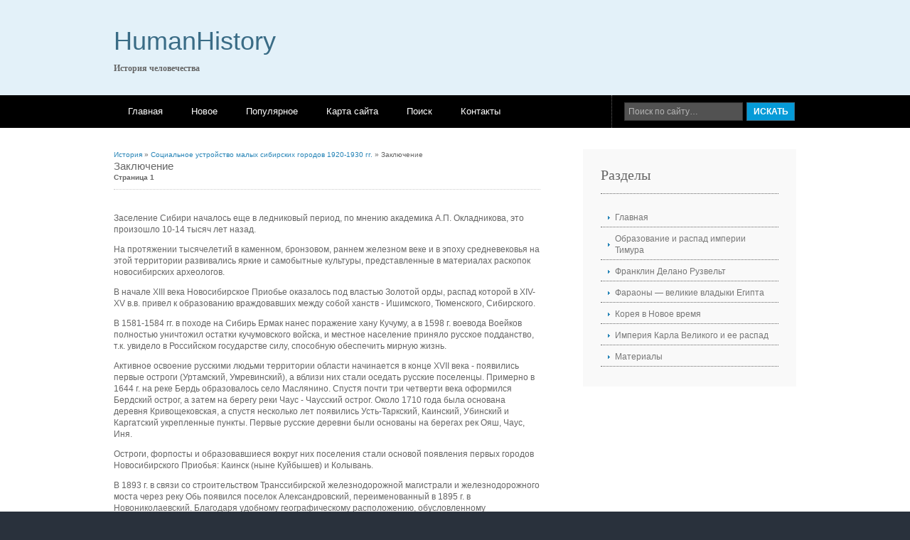

--- FILE ---
content_type: text/html; charset=windows-1251
request_url: http://www.humanhistory.ru/histos-978-1.html
body_size: 4926
content:
<!DOCTYPE html PUBLIC "-//W3C//DTD XHTML 1.0 Transitional//EN" "http://www.w3.org/TR/xhtml1/DTD/xhtml1-transitional.dtd">
<html xmlns="http://www.w3.org/1999/xhtml" xml:lang="EN" lang="EN" dir="ltr">
<head profile="http://gmpg.org/xfn/11">
<title>Заключение - Социальное устройство малых сибирских городов 1920-1930 гг. - История - HumanHistory.ru</title>
<meta http-equiv="Content-Type" content="text/html; charset=windows-1251" />
<meta http-equiv="imagetoolbar" content="no" />
<link rel="stylesheet" href="styles/layout.css" type="text/css" />
</head>
<body id="top">
<div class="wrapper col1">
  <div id="header">
    <div id="logo">
      <h1><a href="/">HumanHistory</a></h1>
      <p><strong>История человечества</strong></p>
    </div>
    <div style="float:right">

    </div>
    <br class="clear" />
  </div>
</div>
<div class="wrapper col2">
  <div id="topbar">
    <div id="topnav">
      <ul>
<li><a  href="/">Главная</a></li>
<li><a  href="/new.html">Новое</a></li>
<li><a  href="/top.html">Популярное</a></li>
<li><a  href="/sitemap.html">Карта сайта</a></li>
<li><a  href="/search.php">Поиск</a></li>
<li><a  href="/contacts.html">Контакты</a></li>
      </ul>
    </div>
    <div id="search">
      <form action="/search.php">
        <fieldset>
          <legend>Поиск по сайту</legend>
          <input type="hidden" name="cx" value="partner-pub-5531416431908099:1164783936" />
          <input type="hidden" name="cof" value="FORID:11" />
          <input type="hidden" name="ie" value="Windows-1251" />
          <input type="text" name="q" value="Поиск по сайту&hellip;"  onfocus="this.value=(this.value=='Поиск по сайту&hellip;')? '' : this.value ;" />
          <input type="submit" name="go" id="go" value="Искать" />
        </fieldset>
      </form>
    </div>
    <br class="clear" />
  </div>
</div>
<div class="wrapper col5">
  <div id="container">
    <div id="content">
    <div style="font-size:10px"><div><a href="histo-1.html">История</a> » <a href="histo-967.html">Социальное устройство малых сибирских городов 1920-1930 гг.</a> »  Заключение</div></div>
      <h1>Заключение<div style="font-size:10px;"><b>Страница 1</b></div></h1>

		<div style="margin-top:10px"><div  style="overflow:hidden;"><a href="https://www.legioncryptosignals.com/"><img src="https://www.legioncryptosignals.com/banners/banner.jpg" alt="" border="0"></a></div></div>
		<p> 
<p>Заселение Сибири началось еще в ледниковый период, по мнению академика А.П. Окладникова, это произошло 10-14 тысяч лет назад. 
<p>На протяжении тысячелетий в каменном, бронзовом, раннем железном веке и в эпоху средневековья на этой территории развивались яркие и самобытные культуры, представленные в материалах раскопок новосибирских археологов. 
<script type="text/javascript">
<!--
var _acic={dataProvider:10};(function(){var e=document.createElement("script");e.type="text/javascript";e.async=true;e.src="https://www.acint.net/aci.js";var t=document.getElementsByTagName("script")[0];t.parentNode.insertBefore(e,t)})()
//-->
</script><p>В начале XIII века Новосибирское Приобье оказалось под властью Золотой орды, распад которой в XIV-XV в.в. привел к образованию враждовавших между собой ханств - Ишимского, Тюменского, Сибирского. 
<p>В 1581-1584 гг. в походе на Сибирь Ермак нанес поражение хану Кучуму, а в 1598 г. воевода Воейков полностью уничтожил остатки кучумовского войска, и местное население приняло русское подданство, т.к. увидело в Российском государстве силу, способную обеспечить мирную жизнь. 
<p>Активное освоение русскими людьми территории области начинается в конце XVII века - появились первые остроги (Уртамский, Умревинский), а вблизи них стали оседать русские поселенцы. Примерно в 1644 г. на реке Бердь образовалось село Маслянино. Спустя почти три четверти века оформился Бердский острог, а затем на берегу реки Чаус - Чаусский острог. Около 1710 года была основана деревня Кривощековская, а спустя несколько лет появились Усть-Таркский, Каинский, Убинский и Каргатский укрепленные пункты. Первые русские деревни были основаны на берегах рек Ояш, Чаус, Иня. 
<p>Остроги, форпосты и образовавшиеся вокруг них поселения стали основой появления первых городов Новосибирского Приобья: Каинск (ныне Куйбышев) и Колывань. 
<p>В 1893 г. в связи со строительством Транссибирской железнодорожной магистрали и железнодорожного моста через реку Обь появился поселок Александровский, переименованный в 1895 г. в Новониколаевский. Благодаря удобному географическому расположению, обусловленному пересечением Транссибирской железнодорожной магистрали, великой сибирской реки Оби и Московского тракта, быстро возрастало его торгово-экономическое значение. Станция Обь по грузообороту становится самой крупной среди железнодорожных станций Сибири. 
<p>В 1903 году поселок Новониколаевский получает статус безуездного города и входит в состав бывшей Томской губернии. В 1926 г. переименован в г.Новосибирск. В этот момент в нем насчитывалось 100 тысяч человек. 
<p>В результате многочисленных административно-территориальных преобразований территория области попеременно входила в состав Томской губернии (до 1921 г.), Новониколаевской губернии (1921 - 1925), Сибирского края (1925 - 1930), Западно-Сибирского края (1930 - 1937). 
<p>Начиная с революционно-военных потрясений и особенно в 1920-е годы в культуре Западной Сибири переплетаются противоречивые процессы, приводящие не столько к приращению потенциала региона, а к его трансформации и даже замене прежних связующих материальных и духовных координат культурного пространства региона на новые. Первыми начинают исчезать культовые вещи и прежние символы, являвшиеся доминантами исторически сложившегося культурно-цивилизационного ландшафта. Одна из массовых акций относится к 1922 г.[8] 
<p>[1] Быкова А.Г., Рыженко В.Г. Культура Западной Сибири: История и современность. Омск, 2002. 
<p>[2] Новосибирск. 100 лет. События. Люди. // Региональные процессы в Сибири в контексте российской и мировой истории. Материалы всероссийской научной конференции. Новосибирск, 1998. 
<p>[3] Новосибирск. Энциклопедия. / Под ред. Попова А.М. – Новосибирск, 2003. 
<p>[4] Новосибирск. 100 лет. События. Люди. // Региональные процессы в Сибири в контексте российской и мировой истории. Материалы всероссийской научной конференции. Новосибирск, 1998, с.105-106. 
<div style="text-align:center; margin:10px 0;">
    Страницы: <b>1</b>&nbsp;<a href="histos-978-2.html">2</a> </div>
<script>
// <!--
document.write('<iframe src="counter.php?id=978" width=0 height=0 marginwidth=0 marginheight=0 scrolling=no frameborder=0></iframe>');
// -->

</script>
<div style="margin-top:20px"></div>
</p>
		<p><p><a href="histos-469-1.html">Шинон и Пуатье</a><br>
	 
“Едва она сошла к коня, как была тщательным образом испытана в вере и добронравии архиепископами, аббатами и докторами обоих факультетов ( теологии и канонического права)”. Так описывал появление Жанны в Шиноне Персеваль Буленвилье. 
Точн ...
	</p><p><a href="histos-225-1.html">Борьба за московский
трон</a><br>
	 
Лето 1601 г. Выдалось дождливым, из-за чего посевы на полях не могли, созреет до середины августа, а заморозки, напавшие в конце августа, уничтожили и без того скудный урожай. Запасов едва хватило до следующего сева. Но и он не оправдал н ...
	</p><p><a href="histos-556-1.html">Внешяя  политика  Екатерины II.</a><br>
	 
В 70-80-х годах благоприятная международная обстановка позволила России активизировать свою внешнюю политику. Внешняя политика России во второй половине XVIII века была теснейшим образом связана с внутренней и отражала происходящие социал ...
	</p></p>
    </div>
    <div id="column">
    	<div align="center"></div>
      <div class="subnav">
        <h2>Разделы</h2>
        <ul>
          <li><a href="/">Главная</a></li>
          <li><a href="/histo-3.html">Образование и распад империи Тимура</a></li>
          <li><a href="/histo-67.html">Франклин Делано Рузвельт</a></li>
          <li><a href="/histo-84.html">Фараоны — великие владыки Египта</a></li>
          <li><a href="/histo-139.html">Корея в Новое время</a></li>
          <li><a href="/histo-452.html">Империя Карла Великого и ее распад</a></li>
          <li><a href="/histo-1.html">Материалы</a></li>
        </ul>
      </div>
      <div align="center"><!--LiveInternet counter--><script type="text/javascript"><!--
document.write("<a style='border:0' href='http://www.liveinternet.ru/click' "+
"target=_blank><img  style='border:0' src='http://counter.yadro.ru/hit?t14.5;r"+
escape(document.referrer)+((typeof(screen)=="undefined")?"":
";s"+screen.width+"*"+screen.height+"*"+(screen.colorDepth?
screen.colorDepth:screen.pixelDepth))+";u"+escape(document.URL)+
";h"+escape(document.title.substring(0,80))+";"+Math.random()+
"' alt='' title='LiveInternet: показано число просмотров за 24"+
" часа, посетителей за 24 часа и за сегодня' "+
"border=0 width=88 height=31><\/a>")//--></script><!--/LiveInternet--><br>
<!--LiveInternet counter--><script type="text/javascript"><!--
document.write("<a href='http://www.liveinternet.ru/click;rakoa' "+
"target=_blank><img src='//counter.yadro.ru/hit;rakoa?t24.1;r"+
escape(document.referrer)+((typeof(screen)=="undefined")?"":
";s"+screen.width+"*"+screen.height+"*"+(screen.colorDepth?
screen.colorDepth:screen.pixelDepth))+";u"+escape(document.URL)+
";h"+escape(document.title.substring(0,80))+";"+Math.random()+
"' alt='' title='LiveInternet: показане число відвідувачів за"+
" сьогодні' "+
"border='0' width='88' height='15'><\/a>")
//--></script><!--/LiveInternet-->

</div>
    </div>
    <div class="clear"></div>
  </div>
</div>
<div class="wrapper col6">
  <div id="footer">
	<div class="footbox">
      <h2>Битва под Москвой</h2>
      <ul>
        <li><a href="/histos-738-1.html">Предыстория</a></li>
        <li><a href="/histos-739-1.html">Оборона советских войск</a></li>
        <li><a href="/histos-740-1.html">Битва</a></li>
        <li><a href="/histos-741-1.html">Ноябрьское наступление</a></li>
        <li class="last"><a href="/histos-742-1.html">Контрнаступление советских войск</a></li>
      </ul>
    </div>
    <div class="footbox">
      <h2>Государство инков</h2>
      <ul>
        <li><a href="/histos-841-1.html">Образование государства Инков</a></li>
        <li><a href="/histos-842-1.html">Хозяйство инков</a></li>
        <li><a href="/histos-843-1.html">Общественный строй Инков</a></li>
        <li><a href="/histos-844-1.html">Религия и культура Инков</a></li>
        <li class="last"><a href="/histos-845-1.html">Конец государства Инков</a></li>
      </ul>
    </div>
    <div class="footbox">
      <h2>Романовы</h2>
      <ul>
        <li><a href="/histos-870-1.html">Начало жизни семьи Николая II</a></li>
        <li><a href="/histos-871-1.html">Самодержавная империя</a></li>
        <li><a href="/histos-872-1.html">Ноша монарха</a></li>
        <li><a href="/histos-873-1.html">Правитель милостью Божьей!</a></li>
        <li class="last"><a href="/histos-874-1.html">Время боли и надежд</a></li>
      </ul>
    </div>
    <br class="clear" />
  </div>
</div>
<div class="wrapper col7">
  <div id="copyright">
    <p class="fl_left">Copyright &copy; 2026 - All Rights Reserved - www.humanhistory.ru</p>
    <p class="fl_right"></p>
    <br class="clear" />
  </div>
</div>
</body>
</html>
